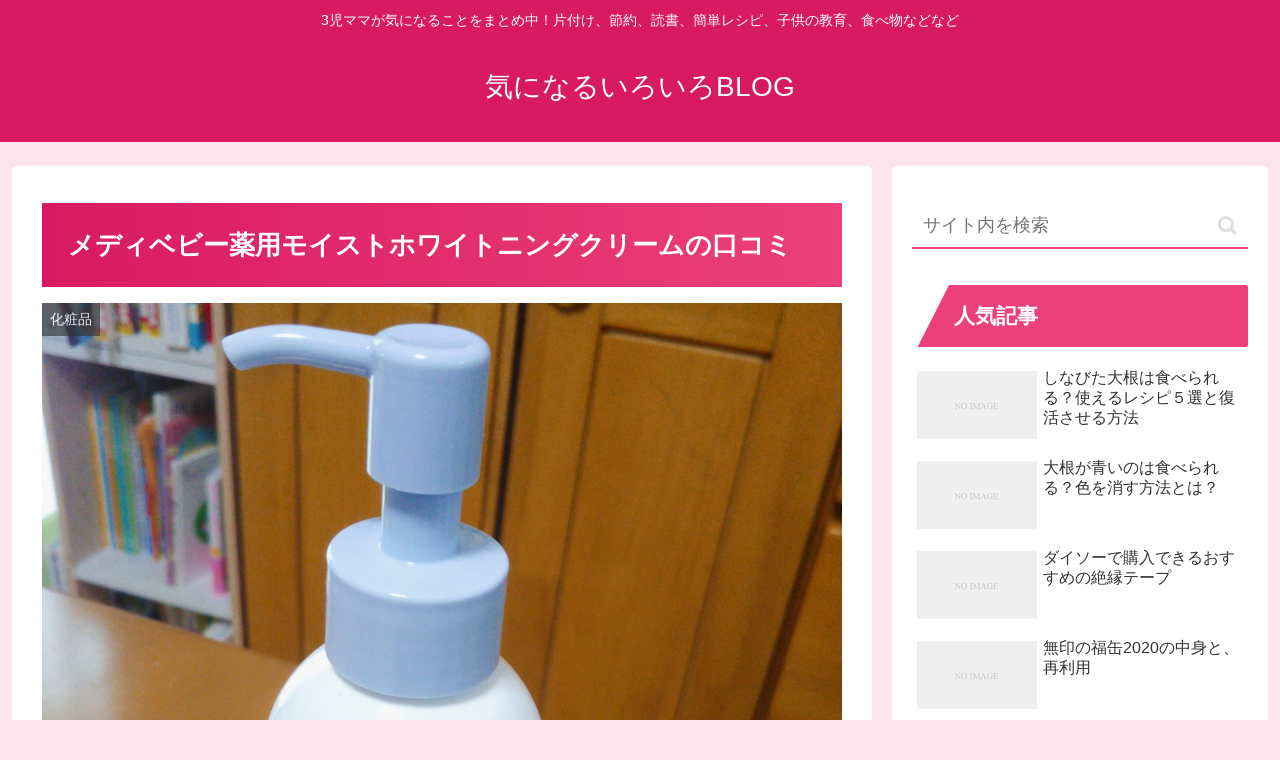

--- FILE ---
content_type: text/html; charset=utf-8
request_url: https://www.google.com/recaptcha/api2/aframe
body_size: 268
content:
<!DOCTYPE HTML><html><head><meta http-equiv="content-type" content="text/html; charset=UTF-8"></head><body><script nonce="-L6vAa_HQ0DBwRUrYrcPKQ">/** Anti-fraud and anti-abuse applications only. See google.com/recaptcha */ try{var clients={'sodar':'https://pagead2.googlesyndication.com/pagead/sodar?'};window.addEventListener("message",function(a){try{if(a.source===window.parent){var b=JSON.parse(a.data);var c=clients[b['id']];if(c){var d=document.createElement('img');d.src=c+b['params']+'&rc='+(localStorage.getItem("rc::a")?sessionStorage.getItem("rc::b"):"");window.document.body.appendChild(d);sessionStorage.setItem("rc::e",parseInt(sessionStorage.getItem("rc::e")||0)+1);localStorage.setItem("rc::h",'1769641060693');}}}catch(b){}});window.parent.postMessage("_grecaptcha_ready", "*");}catch(b){}</script></body></html>

--- FILE ---
content_type: text/css
request_url: https://www.natsumikan-diary.net/wp-content/themes/cocoon-master/skins/veilnui-simplog-pink/style.css?ver=5.7.14&fver=20200803051238
body_size: 4582
content:
@charset "UTF-8";
/*!
  Skin Name: Veilnui Simplog (pink)
  Description: シンプルなブログスキン（ピンク）
  Skin URI: https://simplog.veilnui.org
  Author: veilnui
  Author URI: https://veilnui.net/
  Priority: 9840001000
  Screenshot URI: https://wp-cocoon.com/wp-content/themes/cocoon-master/skins/veilnui-simplog-pink/images/image.png
  Version: 1.1.7
  License: http://www.gnu.org/licenses/gpl-2.0.html/ GPL v2 or later
*/
@keyframes fadeIn {
  0% {
    transform: translateY(10%);
    opacity: 0;
  }
  100% {
    transform: translateY(0%);
    opacity: 1;
  }
}
body {
  background-color: #FCE4EC !important;
}

#container {
  display: flex;
  flex-direction: column;
  min-height: 100vh;
}

#content {
  margin-bottom: 20px;
}

#footer {
  margin-top: auto;
}

#header-container {
  background-color: #D81B60;
}
#header-container .tagline, #header-container .site-name-text {
  color: white;
}
#header-container #header {
  background-color: #D81B60;
}
#header-container .hlt-top-menu {
  background-color: #D81B60;
}
#header-container .hlt-top-menu #navi {
  background-color: #D81B60;
}
#header-container .hlt-top-menu #navi a:hover {
  background-color: #D81B60;
}
#header-container .hlt-top-menu #navi .sub-menu {
  background-color: #D81B60;
  color: white;
}
#header-container .hlt-center-logo {
  background-color: #EC407A;
}
#header-container .hlt-center-logo #navi {
  background-color: #EC407A;
}
#header-container .hlt-center-logo #navi a:hover {
  background-color: #EC407A;
}
#header-container .hlt-center-logo #navi .sub-menu {
  background-color: #EC407A;
  color: white;
}

#navi a {
  position: relative;
  color: white;
}
#navi a::after {
  position: absolute;
  content: "";
  top: auto;
  left: 0;
  bottom: 0;
  right: auto;
  width: 100%;
  height: 2px;
  background-color: white;
  transform: scale(0, 1);
  transform-origin: center top;
  transition: transform 0.3s;
}
#navi a:hover::after {
  transform: scale(1, 1);
}
#navi .fa-angle-down {
  color: white;
}
#navi .fa-angle-down:hover {
  color: white;
}

#go-to-top .go-to-top-button {
  width: 56px;
  height: 56px;
  background-color: #D81B60;
  border-radius: 50%;
}
#go-to-top .go-to-top-button:hover span {
  transform: rotate(360deg);
  transition: 0.2s;
}
#go-to-top .go-to-top-button span {
  color: white;
}

#breadcrumb span, #breadcrumb a {
  color: #EC407A;
}

#sidebar-menu-content h3, #sidebar h3 {
  background-color: #EC407A;
  color: white;
  padding: 5px 5px 5px 42px;
  line-height: 2.5;
  position: relative;
  z-index: 0;
}
#sidebar-menu-content h3::after, #sidebar h3::after {
  position: absolute;
  content: "";
  top: -2px;
  left: -2px;
  bottom: auto;
  right: auto;
  z-index: 1;
  border: 0;
  border-left: solid 40px white;
  border-bottom: solid 79px transparent;
}

#sidebar .widget_rss .widget-title .rss-widget-icon, #slide-in-sidebar .widget_rss .widget-title .rss-widget-icon {
  display: none;
}
#sidebar .widget_rss .widget-title .rsswidget, #slide-in-sidebar .widget_rss .widget-title .rsswidget {
  color: white;
  text-decoration: none;
}
#sidebar .widget_rss .widget-title .rsswidget:hover, #slide-in-sidebar .widget_rss .widget-title .rsswidget:hover {
  background-color: #EC407A;
}
#sidebar .widget_rss ul li, #slide-in-sidebar .widget_rss ul li {
  border-radius: 4px;
  padding: 0.5em;
}
#sidebar .widget_rss ul li:hover, #slide-in-sidebar .widget_rss ul li:hover {
  background-color: #FCE4EC;
  transition: all 0.3s ease;
}
#sidebar .widget_rss ul li a, #slide-in-sidebar .widget_rss ul li a {
  background-color: transparent;
  border-bottom: solid transparent 1px;
}
#sidebar .widget_rss ul li a:hover, #slide-in-sidebar .widget_rss ul li a:hover {
  border-bottom: solid #EC407A 1px;
  border-bottom-left-radius: 0;
  border-bottom-right-radius: 0;
}
#sidebar .widget_cta_box .cta-box, #slide-in-sidebar .widget_cta_box .cta-box {
  border: solid #EC407A 1px;
  background-color: white;
}
#sidebar .widget_cta_box .cta-heading, #slide-in-sidebar .widget_cta_box .cta-heading {
  color: #D81B60;
}
#sidebar .widget_cta_box .cta-content, #slide-in-sidebar .widget_cta_box .cta-content {
  color: #333333;
}
#sidebar .widget_sns_follow_buttons .sns-follow .feedly-button:hover, #slide-in-sidebar .widget_sns_follow_buttons .sns-follow .feedly-button:hover {
  background-color: #2BB24C;
  opacity: 0.7;
}
#sidebar .widget_sns_follow_buttons .sns-follow .rss-button:hover, #slide-in-sidebar .widget_sns_follow_buttons .sns-follow .rss-button:hover {
  background-color: #F26522;
  opacity: 0.7;
}
#sidebar .widget_navi_entries a, #slide-in-sidebar .widget_navi_entries a {
  border-radius: 4px;
}
#sidebar .widget_navi_entries a:hover, #slide-in-sidebar .widget_navi_entries a:hover {
  background-color: #FCE4EC;
  transition: all 0.3s ease;
}
#sidebar .widget_navi_entries .navi-entry-card-link::after, #slide-in-sidebar .widget_navi_entries .navi-entry-card-link::after {
  border-top: solid #EC407A 2px;
  border-right: solid #EC407A 2px;
}
#sidebar .widget_navi_entries .border-partition a, #slide-in-sidebar .widget_navi_entries .border-partition a {
  margin: 0;
  border-radius: 0;
  border-bottom: solid #EC407A 1px;
}
#sidebar .widget_navi_entries .border-partition a:first-of-type, #slide-in-sidebar .widget_navi_entries .border-partition a:first-of-type {
  border-top: solid #EC407A 1px;
}
#sidebar .widget_navi_entries .border-square a, #slide-in-sidebar .widget_navi_entries .border-square a {
  border: solid #EC407A 1px;
}
#sidebar .widget_navi_entries .card-large-image a:hover, #slide-in-sidebar .widget_navi_entries .card-large-image a:hover {
  background-color: transparent;
}
#sidebar .widget_author_box .author-box, #slide-in-sidebar .widget_author_box .author-box {
  border-color: #EC407A;
}
#sidebar .widget_author_box .author-box .author-widget-name, #slide-in-sidebar .widget_author_box .author-box .author-widget-name {
  color: #EC407A;
  font-weight: bold;
}
#sidebar .widget_author_box .author-box .follow-button, #slide-in-sidebar .widget_author_box .author-box .follow-button {
  border: none;
  color: white;
}
#sidebar .widget_author_box .author-box .website-button, #slide-in-sidebar .widget_author_box .author-box .website-button {
  background-color: #002561;
}
#sidebar .widget_author_box .author-box .twitter-button, #slide-in-sidebar .widget_author_box .author-box .twitter-button {
  background-color: #1DA1F2;
}
#sidebar .widget_author_box .author-box .facebook-button, #slide-in-sidebar .widget_author_box .author-box .facebook-button {
  background-color: #3B5998;
}
#sidebar .widget_author_box .author-box .hatebu-button, #slide-in-sidebar .widget_author_box .author-box .hatebu-button {
  background-color: #2C6EBD;
}
#sidebar .widget_author_box .author-box .instagram-button, #slide-in-sidebar .widget_author_box .author-box .instagram-button {
  background-color: #405DE6;
}
#sidebar .widget_author_box .author-box .youtube-button, #slide-in-sidebar .widget_author_box .author-box .youtube-button {
  background-color: #CD201F;
}
#sidebar .widget_author_box .author-box .linkedin-button, #slide-in-sidebar .widget_author_box .author-box .linkedin-button {
  background-color: #0077B5;
}
#sidebar .widget_author_box .author-box .note-button, #slide-in-sidebar .widget_author_box .author-box .note-button {
  background-color: #41C9B4;
}
#sidebar .widget_author_box .author-box .flickr-button, #slide-in-sidebar .widget_author_box .author-box .flickr-button {
  background-color: #111111;
}
#sidebar .widget_author_box .author-box .pinterest-button, #slide-in-sidebar .widget_author_box .author-box .pinterest-button {
  background-color: #BD081C;
}
#sidebar .widget_author_box .author-box .line-button, #slide-in-sidebar .widget_author_box .author-box .line-button {
  background-color: #00C300;
}
#sidebar .widget_author_box .author-box .slack-button, #slide-in-sidebar .widget_author_box .author-box .slack-button {
  background-color: #E01563;
}
#sidebar .widget_author_box .author-box .amazon-button, #slide-in-sidebar .widget_author_box .author-box .amazon-button {
  background-color: #FF9900;
}
#sidebar .widget_author_box .author-box .rakuten-room-button, #slide-in-sidebar .widget_author_box .author-box .rakuten-room-button {
  background-color: #C61E79;
}
#sidebar .widget_author_box .author-box .github-button, #slide-in-sidebar .widget_author_box .author-box .github-button {
  background-color: #4078C0;
}
#sidebar .widget_author_box .author-box .codepen-button, #slide-in-sidebar .widget_author_box .author-box .codepen-button {
  background-color: #333333;
}
#sidebar .widget_author_box .author-box .feedly-button, #slide-in-sidebar .widget_author_box .author-box .feedly-button {
  background-color: #2BB24C;
}
#sidebar .widget_author_box .author-box .rss-button, #slide-in-sidebar .widget_author_box .author-box .rss-button {
  background-color: #F26522;
}
#sidebar .widget_item_ranking .border-element, #slide-in-sidebar .widget_item_ranking .border-element {
  border-radius: 4px;
  border: solid #EC407A 1px;
}
#sidebar .widget_popular_entries a, #slide-in-sidebar .widget_popular_entries a {
  border-radius: 4px;
}
#sidebar .widget_popular_entries a:hover, #slide-in-sidebar .widget_popular_entries a:hover {
  background-color: #FCE4EC;
  transition: all 0.3s ease;
}
#sidebar .widget_popular_entries .popular-entry-card-link::after, #slide-in-sidebar .widget_popular_entries .popular-entry-card-link::after {
  border-top: solid #EC407A 2px;
  border-right: solid #EC407A 2px;
}
#sidebar .widget_popular_entries .border-partition a, #slide-in-sidebar .widget_popular_entries .border-partition a {
  margin: 0;
  border-radius: 0;
  border-bottom: solid #EC407A 1px;
}
#sidebar .widget_popular_entries .border-partition a:first-of-type, #slide-in-sidebar .widget_popular_entries .border-partition a:first-of-type {
  border-top: solid #EC407A 1px;
}
#sidebar .widget_popular_entries .border-square a, #slide-in-sidebar .widget_popular_entries .border-square a {
  border: solid #EC407A 1px;
}
#sidebar .widget_popular_entries .card-large-image a:hover, #slide-in-sidebar .widget_popular_entries .card-large-image a:hover {
  background-color: transparent;
}
#sidebar .widget_new_entries a, #slide-in-sidebar .widget_new_entries a {
  border-radius: 4px;
}
#sidebar .widget_new_entries a:hover, #slide-in-sidebar .widget_new_entries a:hover {
  background-color: #FCE4EC;
  transition: all 0.3s ease;
}
#sidebar .widget_new_entries .new-entry-card-link::after, #slide-in-sidebar .widget_new_entries .new-entry-card-link::after {
  border-top: solid #EC407A 2px;
  border-right: solid #EC407A 2px;
}
#sidebar .widget_new_entries .border-partition a, #slide-in-sidebar .widget_new_entries .border-partition a {
  margin: 0;
  border-radius: 0;
  border-bottom: solid #EC407A 1px;
}
#sidebar .widget_new_entries .border-partition a:first-of-type, #slide-in-sidebar .widget_new_entries .border-partition a:first-of-type {
  border-top: solid #EC407A 1px;
}
#sidebar .widget_new_entries .border-square a, #slide-in-sidebar .widget_new_entries .border-square a {
  border: solid #EC407A 1px;
}
#sidebar .widget_new_entries .card-large-image a:hover, #slide-in-sidebar .widget_new_entries .card-large-image a:hover {
  background-color: transparent;
}
#sidebar .widget_recent_comments .recent-comments .recent-comment-content, #slide-in-sidebar .widget_recent_comments .recent-comments .recent-comment-content {
  border: solid #EC407A 1px;
}
#sidebar .widget_recent_comments .recent-comments .recent-comment-content::before, #sidebar .widget_recent_comments .recent-comments .recent-comment-content::after, #slide-in-sidebar .widget_recent_comments .recent-comments .recent-comment-content::before, #slide-in-sidebar .widget_recent_comments .recent-comments .recent-comment-content::after {
  border-bottom-color: #EC407A;
}
#sidebar .widget_recent_comments .recent-comments a:hover, #slide-in-sidebar .widget_recent_comments .recent-comments a:hover {
  background-color: white;
}
#sidebar .widget_toc .toc-content li a:hover, #slide-in-sidebar .widget_toc .toc-content li a:hover {
  transition: all 0.3s ease;
  color: #EC407A;
  text-decoration: none;
}
#sidebar .widget_related_entries a, #slide-in-sidebar .widget_related_entries a {
  border-radius: 4px;
}
#sidebar .widget_related_entries a:hover, #slide-in-sidebar .widget_related_entries a:hover {
  background-color: #FCE4EC;
  transition: all 0.3s ease;
}
#sidebar .widget_related_entries .widget-related-entry-card-link::after, #slide-in-sidebar .widget_related_entries .widget-related-entry-card-link::after {
  border-top: solid #EC407A 2px;
  border-right: solid #EC407A 2px;
}
#sidebar .widget_related_entries .border-partition a, #slide-in-sidebar .widget_related_entries .border-partition a {
  margin: 0;
  border-radius: 0;
  border-bottom: solid #EC407A 1px;
}
#sidebar .widget_related_entries .border-partition a:first-of-type, #slide-in-sidebar .widget_related_entries .border-partition a:first-of-type {
  border-top: solid #EC407A 1px;
}
#sidebar .widget_related_entries .border-square a, #slide-in-sidebar .widget_related_entries .border-square a {
  border: solid #EC407A 1px;
}
#sidebar .widget_related_entries .card-large-image a:hover, #slide-in-sidebar .widget_related_entries .card-large-image a:hover {
  background-color: transparent;
}
#sidebar .widget_archive a, #slide-in-sidebar .widget_archive a {
  border-radius: 4px;
}
#sidebar .widget_archive a:hover, #slide-in-sidebar .widget_archive a:hover {
  background-color: #FCE4EC;
  transition: all 0.3s ease;
}
#sidebar .widget_archive select, #slide-in-sidebar .widget_archive select {
  border: none;
  border-bottom: solid #EC407A 1px;
  background-color: transparent;
  border-bottom-left-radius: 0;
  border-bottom-right-radius: 0;
}
#sidebar .widget_archive select:focus, #slide-in-sidebar .widget_archive select:focus {
  transition: all 0.3s ease;
  background-color: #FCE4EC;
}
#sidebar .widget_categories a, #slide-in-sidebar .widget_categories a {
  border-radius: 4px;
}
#sidebar .widget_categories a:hover, #slide-in-sidebar .widget_categories a:hover {
  background-color: #FCE4EC;
  transition: all 0.3s ease;
}
#sidebar .widget_categories select, #slide-in-sidebar .widget_categories select {
  border: none;
  border-bottom: solid #EC407A 1px;
  background-color: transparent;
  border-bottom-left-radius: 0;
  border-bottom-right-radius: 0;
}
#sidebar .widget_categories select:focus, #slide-in-sidebar .widget_categories select:focus {
  transition: all 0.3s ease;
  background-color: #FCE4EC;
}
#sidebar .widget_calendar #wp-calendar caption, #slide-in-sidebar .widget_calendar #wp-calendar caption {
  color: white;
  border-color: #AD1457;
  background-color: #D81B60;
}
#sidebar .widget_calendar #wp-calendar thead tr th, #slide-in-sidebar .widget_calendar #wp-calendar thead tr th {
  color: white;
  border-color: #AD1457;
  background-color: #EC407A;
}
#sidebar .widget_calendar #wp-calendar tbody tr td, #slide-in-sidebar .widget_calendar #wp-calendar tbody tr td {
  color: white;
  border-color: #AD1457;
  background-color: #F48FB1;
}
#sidebar .widget_calendar #wp-calendar tbody tr td a, #slide-in-sidebar .widget_calendar #wp-calendar tbody tr td a {
  border-radius: 0;
  background-color: #F48FB1;
  color: white;
}
#sidebar .widget_calendar #wp-calendar tbody tr td#today, #sidebar .widget_calendar #wp-calendar tbody tr td#today a, #slide-in-sidebar .widget_calendar #wp-calendar tbody tr td#today, #slide-in-sidebar .widget_calendar #wp-calendar tbody tr td#today a {
  background-color: #EC407A;
  color: white;
}
#sidebar .widget_calendar #wp-calendar tfoot, #slide-in-sidebar .widget_calendar #wp-calendar tfoot {
  display: none;
}
#sidebar .widget_media_gallery img, #slide-in-sidebar .widget_media_gallery img {
  border: none;
}
#sidebar .widget_tag_cloud a, #slide-in-sidebar .widget_tag_cloud a {
  border-radius: 4px;
}
#sidebar .widget_tag_cloud a:hover, #slide-in-sidebar .widget_tag_cloud a:hover {
  background-color: #FCE4EC;
  transition: all 0.3s ease;
}
#sidebar .widget_tag_cloud a .fa-tag, #slide-in-sidebar .widget_tag_cloud a .fa-tag {
  color: #EC407A;
}
#sidebar .widget_nav_menu a, #slide-in-sidebar .widget_nav_menu a {
  border-radius: 4px;
}
#sidebar .widget_nav_menu a:hover, #slide-in-sidebar .widget_nav_menu a:hover {
  background-color: #FCE4EC;
  transition: all 0.3s ease;
}
#sidebar .widget_meta a, #slide-in-sidebar .widget_meta a {
  border-radius: 4px;
}
#sidebar .widget_meta a:hover, #slide-in-sidebar .widget_meta a:hover {
  background-color: #FCE4EC;
  transition: all 0.3s ease;
}
#sidebar .widget_pages a, #slide-in-sidebar .widget_pages a {
  border-radius: 4px;
}
#sidebar .widget_pages a:hover, #slide-in-sidebar .widget_pages a:hover {
  background-color: #FCE4EC;
  transition: all 0.3s ease;
}
#sidebar .widget_recent_entries a, #slide-in-sidebar .widget_recent_entries a {
  border-radius: 4px;
}
#sidebar .widget_recent_entries a:hover, #slide-in-sidebar .widget_recent_entries a:hover {
  background-color: #FCE4EC;
  transition: all 0.3s ease;
}
#sidebar .widget_search .search-edit, #slide-in-sidebar .widget_search .search-edit {
  border-width: 0 0 2px 0;
  border-radius: 0;
  border-top-left-radius: 4px;
  border-top-right-radius: 4px;
  border-bottom: 2px solid #EC407A;
}
#sidebar .widget_search .search-edit:focus, #slide-in-sidebar .widget_search .search-edit:focus {
  background-color: #FCE4EC;
  transition: all 0.3s ease;
}
#sidebar .widget_search .search-edit:focus ~ .search-submit, #slide-in-sidebar .widget_search .search-edit:focus ~ .search-submit {
  transition: all 0.3s ease;
  color: #EC407A;
}
#sidebar .widget_search .search-submit:hover, #slide-in-sidebar .widget_search .search-submit:hover {
  transition: all 0.3s ease;
  color: #EC407A;
}
#sidebar .widget_media_image .wp-caption, #slide-in-sidebar .widget_media_image .wp-caption {
  border: none;
  background-color: transparent;
}

#pager-post-navi.post-navi-border a {
  border-top: solid #EC407A 1px;
  border-bottom: solid #EC407A 1px;
}
#pager-post-navi.post-navi-border .prev-post ~ .next-post {
  border-top: none;
}
#pager-post-navi a:hover {
  transition: all 0.3s ease;
  background-color: #FCE4EC;
}
#pager-post-navi a .fa {
  color: #D81B60;
}

#main #list.ecb-entry-border {
  margin-bottom: 1em;
}
#main #list.ecb-entry-border a {
  border-top: solid 1px #EC407A;
  margin-bottom: 0;
  border-radius: 0;
}
#main #list.ecb-entry-border a:nth-last-child(1) {
  border-bottom: solid 1px #EC407A;
}
#main #list .entry-card-wrap {
  border: none;
  color: #333333;
  border-radius: 4px;
  margin-bottom: 1em;
}
#main #list .entry-card-wrap:hover {
  background-color: #FCE4EC;
  transition: all 0.3s ease;
}

#main .cat-label {
  top: 0;
  left: 0;
  bottom: auto;
  right: auto;
  border: none;
}

#main .article .blogcard {
  border: solid #EC407A 1px;
  transition: all 0.3s ease;
}
#main .article .blogcard:hover {
  background-color: #FCE4EC;
}

#main .post-password-form input[type="password"] {
  border-radius: 0;
  border: none;
  border-top-left-radius: 4px;
  border-top-right-radius: 4px;
  border-bottom: solid #EC407A 1px;
  background-color: transparent;
}
#main .post-password-form input[type="password"]:focus {
  transition: all 0.3s ease;
  background-color: #FCE4EC;
}
#main .post-password-form input[type="submit"] {
  margin: 1em 0;
  display: inline-block;
  background-color: #EC407A;
  border: none;
  border-radius: 4px;
  color: white;
}

#related-entries.recb-entry-border a {
  border: none;
  border-top: solid #EC407A 1px;
  border-radius: 0;
}
#related-entries.recb-entry-border a:nth-last-child(1) {
  border-bottom: solid #EC407A 1px;
}
#related-entries .related-entry-card-wrap {
  margin: 0;
  background-color: transparent;
  border-radius: 4px;
}
#related-entries .related-entry-card-wrap:hover {
  transition: all 0.3s ease;
  background-color: #FCE4EC;
}

#main .pagination-previous-link, #main .pagination-next-link {
  color: white;
  background-color: #EC407A;
  border: none;
  border-radius: 4px;
}
#main .pagination span {
  color: white;
  border: none;
  border-radius: 4px;
  background-color: #EC407A;
}
#main .pagination a {
  color: white;
  border: none;
  border-radius: 4px;
  background-color: #EC407A;
}

#toc, .toc {
  margin: 0;
  width: 100%;
  padding: 0;
  border-color: #EC407A;
  border-radius: 4px;
}
#toc .toc-title, .toc .toc-title {
  padding: 0;
  background-color: #EC407A;
  color: white;
}
#toc .toc-title::after, .toc .toc-title::after {
  color: white;
  text-decoration: none;
}
#toc .toc-content, .toc .toc-content {
  padding: 1em;
}
#toc .toc-content .toc-list, .toc .toc-content .toc-list {
  margin: 0 1em;
}
#toc .toc-content .toc-list li, .toc .toc-content .toc-list li {
  margin: 0;
}
#toc .toc-content .toc-list li a, .toc .toc-content .toc-list li a {
  transition: all 0.3s ease;
}
#toc .toc-content .toc-list li a:hover, .toc .toc-content .toc-list li a:hover {
  color: #EC407A;
  text-decoration: none;
}

#main .entry-header h1.entry-title {
  background: linear-gradient(to right, #D81B60, #EC407A);
  color: white;
  padding: 1em;
}
#main .entry-content h2, #main .entry-content h3, #main .entry-content h4, #main .entry-content h5, #main .entry-content h6 {
  color: #D81B60;
  background-color: transparent;
  border: 0;
  border-bottom: 5px solid #D81B60;
}
#main .entry-content h2, #main .entry-content h3 {
  padding: 0.5em;
}
#main .entry-content h3 {
  border-width: 3px;
}
#main .entry-content h3::after {
  width: 100%;
  height: 3px;
}
#main .entry-content h4, #main .entry-content h5, #main .entry-content h6 {
  padding: 0.25em;
  border-width: 1px;
}
#main .wp-block-quote {
  border: solid #D81B60 1px;
  background-color: #FCE4EC;
}
#main .wp-block-quote::before, #main .wp-block-quote::after {
  color: #D81B60;
}
#main .wp-block-quote cite {
  color: #EC407A;
}
#main .wp-block-file button {
  background-color: #EC407A;
}

pre {
  border: solid #D81B60 1px;
  background-color: #FCE4EC;
}

blockquote {
  border: solid #D81B60 1px;
  background-color: #FCE4EC;
}
blockquote::before, blockquote::after {
  color: #D81B60;
}
blockquote cite {
  color: #EC407A;
}

.wp-block-table tbody {
  border: solid #EC407A 1px;
}
.wp-block-table tbody tr:nth-child(odd) {
  background-color: #F48FB1;
}
.wp-block-table tbody tr:nth-child(even) {
  background-color: white;
}
.wp-block-table tbody tr td {
  border: none;
}

#main .wp-block-calendar #wp-calendar caption {
  color: white;
  border-color: #AD1457;
  background-color: #D81B60;
}
#main .wp-block-calendar #wp-calendar thead tr th {
  color: white;
  border-color: #AD1457;
  background-color: #EC407A;
}
#main .wp-block-calendar #wp-calendar tbody tr td {
  color: white;
  border-color: #AD1457;
  background-color: #F48FB1;
}
#main .wp-block-calendar #wp-calendar tbody tr td a {
  border-radius: 0;
  background-color: #F48FB1;
  color: white;
}
#main .wp-block-calendar #wp-calendar tbody tr td#today, #main .wp-block-calendar #wp-calendar tbody tr td#today a {
  background-color: #EC407A;
  color: white;
}
#main .wp-block-calendar #wp-calendar tfoot {
  display: none;
}
#main .wp-block-archives select {
  border: solid #EC407A 1px;
  background-color: #FCE4EC;
}
#main .wp-block-categories select {
  border: solid #EC407A 1px;
  background-color: #FCE4EC;
}
#main .wp-block-search {
  display: flex;
  flex-direction: row;
}
#main .wp-block-search input {
  width: auto;
  border-top: none;
  border-left: none;
  border-right: none;
  border-bottom: solid #EC407A 2px;
}
#main .wp-block-search input:focus {
  background-color: #FCE4EC;
  transition: all 0.3s ease;
}
#main .wp-block-search button {
  display: inline-block;
  padding: 1em 2em;
  background-color: #EC407A;
  border: none;
  color: white;
  border-top-right-radius: 4px;
  border-top-left-radius: 4px;
}
#main .wp-block-tag-cloud a {
  text-decoration: none;
  border-radius: 4px;
  color: #333333;
}
#main .wp-block-tag-cloud a:hover {
  background-color: #FCE4EC;
  transition: all 0.3s ease;
}
#main .wp-block-tag-cloud a .fa-tag {
  color: #EC407A;
}

#main .page .sns-share, #main .page .sns-follow {
  display: none;
}

#comment-area .reply a {
  border: none;
  color: white;
  background-color: #EC407A;
}

#comment-reply-btn {
  color: white;
  background-color: #EC407A;
  border-radius: 4px;
  border: none;
}

#comment, #author, #email, #url {
  border: none;
  border-bottom: 2px solid #EC407A;
  border-radius: 0;
}
#comment:focus, #author:focus, #email:focus, #url:focus {
  background-color: #FCE4EC;
  transition: all 0.3s ease;
}

#submit {
  color: white;
  background-color: #EC407A;
  border-radius: 4px;
  border: none;
}

#footer {
  color: white;
  background-color: black;
}
#footer .site-name-text {
  color: white;
}
#footer #navi-footer a {
  color: white;
  background-color: black;
}
#footer #navi-footer a:hover {
  background-color: white;
  color: black;
}

body .mobile-menu-buttons {
  background-color: #D81B60;
}
body .mobile-menu-buttons .menu-button:hover {
  background-color: #D81B60;
}
body .mobile-menu-buttons .menu-button .menu-button-in {
  color: white;
}
body .mobile-menu-buttons .navi-menu-button .navi-menu-content {
  background-color: white;
}
body .mobile-menu-buttons .navi-menu-button .navi-menu-content a {
  color: #D81B60;
  margin: 0.5em 0 0.5em 0;
  border-bottom: solid #EC407A 1px;
}
body .mobile-menu-buttons .navi-menu-button .navi-menu-content a:hover {
  background-color: white;
}
body .mobile-menu-buttons .navi-menu-button .navi-menu-content .fa {
  color: #D81B60;
}
body .mobile-menu-buttons .search-menu-button .search-edit {
  border-width: 0 0 2px 0;
  border-radius: 4px;
  border-bottom: 2px solid #EC407A;
  background-color: #FCE4EC;
}
body .mobile-menu-buttons .search-menu-button .search-submit {
  color: #EC407A;
}
